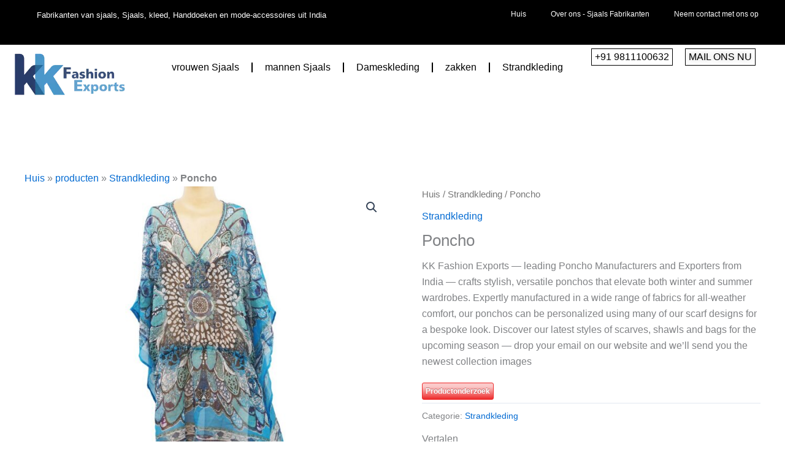

--- FILE ---
content_type: text/css
request_url: https://www.kkfashionexports.com/wp-content/cache/autoptimize/css/autoptimize_single_fc1c8d0e4bd3ce81560339f5ba7fb6f3.css
body_size: 1494
content:
.elementor-5327 .elementor-element.elementor-element-bd93406:not(.elementor-motion-effects-element-type-background),.elementor-5327 .elementor-element.elementor-element-bd93406>.elementor-motion-effects-container>.elementor-motion-effects-layer{background-color:#000}.elementor-5327 .elementor-element.elementor-element-bd93406{transition:background .3s,border .3s,border-radius .3s,box-shadow .3s}.elementor-5327 .elementor-element.elementor-element-bd93406>.elementor-background-overlay{transition:background .3s,border-radius .3s,opacity .3s}.elementor-5327 .elementor-element.elementor-element-60dfaab>.elementor-element-populated{margin:0;--e-column-margin-right:0px;--e-column-margin-left:0px;padding:0}.elementor-5327 .elementor-element.elementor-element-4b37792{margin:12px 0 calc(var(--kit-widget-spacing, 0px) + 0px) 60px;padding:0;text-align:start;font-family:"Roboto",Sans-serif;font-size:13px;font-weight:400;color:#fff}.elementor-5327 .elementor-element.elementor-element-3ac362b{font-family:"Roboto",Sans-serif;font-weight:400;color:#fff}.elementor-5327 .elementor-element.elementor-element-5fbcb2e>.elementor-element-populated{margin:0;--e-column-margin-right:0px;--e-column-margin-left:0px;padding:0}.elementor-5327 .elementor-element.elementor-element-d010bb8{margin:0 0 calc(var(--kit-widget-spacing, 0px) + 0px) 0px;padding:0}.elementor-5327 .elementor-element.elementor-element-d010bb8 .elementor-menu-toggle{margin:0 auto}.elementor-5327 .elementor-element.elementor-element-d010bb8 .elementor-nav-menu .elementor-item{font-family:"Roboto",Sans-serif;font-size:12px;font-weight:400}.elementor-5327 .elementor-element.elementor-element-d010bb8 .elementor-nav-menu--main .elementor-item{color:#fff;fill:#fff}.elementor-5327 .elementor-element.elementor-element-d010bb8 .elementor-nav-menu--main .elementor-item:hover,.elementor-5327 .elementor-element.elementor-element-d010bb8 .elementor-nav-menu--main .elementor-item.elementor-item-active,.elementor-5327 .elementor-element.elementor-element-d010bb8 .elementor-nav-menu--main .elementor-item.highlighted,.elementor-5327 .elementor-element.elementor-element-d010bb8 .elementor-nav-menu--main .elementor-item:focus{color:#4c96ca;fill:#4c96ca}.elementor-5327 .elementor-element.elementor-element-d010bb8 .elementor-nav-menu--main:not(.e--pointer-framed) .elementor-item:before,.elementor-5327 .elementor-element.elementor-element-d010bb8 .elementor-nav-menu--main:not(.e--pointer-framed) .elementor-item:after{background-color:#4c96ca}.elementor-5327 .elementor-element.elementor-element-d010bb8 .e--pointer-framed .elementor-item:before,.elementor-5327 .elementor-element.elementor-element-d010bb8 .e--pointer-framed .elementor-item:after{border-color:#4c96ca}.elementor-5327 .elementor-element.elementor-element-9277a31:not(.elementor-motion-effects-element-type-background),.elementor-5327 .elementor-element.elementor-element-9277a31>.elementor-motion-effects-container>.elementor-motion-effects-layer{background-color:#fff}.elementor-5327 .elementor-element.elementor-element-9277a31{transition:background .3s,border .3s,border-radius .3s,box-shadow .3s;padding:0 0 15px}.elementor-5327 .elementor-element.elementor-element-9277a31>.elementor-background-overlay{transition:background .3s,border-radius .3s,opacity .3s}.elementor-5327 .elementor-element.elementor-element-7aa1712:not(.elementor-motion-effects-element-type-background)>.elementor-widget-wrap,.elementor-5327 .elementor-element.elementor-element-7aa1712>.elementor-widget-wrap>.elementor-motion-effects-container>.elementor-motion-effects-layer{background-color:#fff}.elementor-5327 .elementor-element.elementor-element-7aa1712>.elementor-element-populated{transition:background .3s,border .3s,border-radius .3s,box-shadow .3s;margin:0 0 0 10px;--e-column-margin-right:0px;--e-column-margin-left:10px;padding:0}.elementor-5327 .elementor-element.elementor-element-7aa1712>.elementor-element-populated>.elementor-background-overlay{transition:background .3s,border-radius .3s,opacity .3s}.elementor-5327 .elementor-element.elementor-element-5ac2f16{margin:4px 4px calc(var(--kit-widget-spacing, 0px) + 4px) 4px;padding:0}.elementor-5327 .elementor-element.elementor-element-5ac2f16 img{max-width:180px;border-style:none}.elementor-5327 .elementor-element.elementor-element-9102db3{margin:14px 0 calc(var(--kit-widget-spacing, 0px) + 0px) 0px;padding:0;--e-nav-menu-divider-content:"";--e-nav-menu-divider-style:solid;--e-nav-menu-divider-color:#000}.elementor-5327 .elementor-element.elementor-element-9102db3 .elementor-menu-toggle{margin-left:auto}.elementor-5327 .elementor-element.elementor-element-9102db3 .elementor-nav-menu .elementor-item{font-family:"Roboto",Sans-serif;font-weight:400}.elementor-5327 .elementor-element.elementor-element-9102db3 .elementor-nav-menu--main .elementor-item{color:#000;fill:#000}.elementor-5327 .elementor-element.elementor-element-9102db3 .elementor-nav-menu--main .elementor-item:hover,.elementor-5327 .elementor-element.elementor-element-9102db3 .elementor-nav-menu--main .elementor-item.elementor-item-active,.elementor-5327 .elementor-element.elementor-element-9102db3 .elementor-nav-menu--main .elementor-item.highlighted,.elementor-5327 .elementor-element.elementor-element-9102db3 .elementor-nav-menu--main .elementor-item:focus{color:#4c96ca;fill:#4c96ca}.elementor-5327 .elementor-element.elementor-element-9102db3 .elementor-nav-menu--main:not(.e--pointer-framed) .elementor-item:before,.elementor-5327 .elementor-element.elementor-element-9102db3 .elementor-nav-menu--main:not(.e--pointer-framed) .elementor-item:after{background-color:#4c96ca}.elementor-5327 .elementor-element.elementor-element-9102db3 .e--pointer-framed .elementor-item:before,.elementor-5327 .elementor-element.elementor-element-9102db3 .e--pointer-framed .elementor-item:after{border-color:#4c96ca}.elementor-5327 .elementor-element.elementor-element-9102db3 .elementor-nav-menu--dropdown a:hover,.elementor-5327 .elementor-element.elementor-element-9102db3 .elementor-nav-menu--dropdown a:focus,.elementor-5327 .elementor-element.elementor-element-9102db3 .elementor-nav-menu--dropdown a.elementor-item-active,.elementor-5327 .elementor-element.elementor-element-9102db3 .elementor-nav-menu--dropdown a.highlighted{background-color:#4c96ca}.elementor-5327 .elementor-element.elementor-element-9102db3 .elementor-nav-menu--dropdown .elementor-item,.elementor-5327 .elementor-element.elementor-element-9102db3 .elementor-nav-menu--dropdown .elementor-sub-item{font-family:"Roboto",Sans-serif;font-weight:400}.elementor-5327 .elementor-element.elementor-element-d06da22>.elementor-element-populated{margin:6px 0 0;--e-column-margin-right:0px;--e-column-margin-left:0px}.elementor-5327 .elementor-element.elementor-element-3db83ef{margin-top:0;margin-bottom:0;padding:0 0 0 10px}.elementor-5327 .elementor-element.elementor-element-f0a2e83>.elementor-element-populated{margin:0 0 0 -23px;--e-column-margin-right:0px;--e-column-margin-left:-23px}.elementor-5327 .elementor-element.elementor-element-3704fba .elementor-button{background-color:#61CE7000;font-family:"Roboto",Sans-serif;font-weight:400;fill:#000;color:#000;border-style:solid;border-width:1px;border-color:#000;border-radius:0;padding:5px}.elementor-5327 .elementor-element.elementor-element-3704fba .elementor-button:hover,.elementor-5327 .elementor-element.elementor-element-3704fba .elementor-button:focus{background-color:#4c96ca}.elementor-5327 .elementor-element.elementor-element-3704fba{margin:0 0 calc(var(--kit-widget-spacing, 0px) + 0px) 0px}.elementor-5327 .elementor-element.elementor-element-a2a7122>.elementor-element-populated{margin:0 0 0 -23px;--e-column-margin-right:0px;--e-column-margin-left:-23px}.elementor-5327 .elementor-element.elementor-element-1efb0b5 .elementor-button{background-color:#61CE7000;font-family:"Roboto",Sans-serif;font-weight:400;text-shadow:0px 0px 10px rgba(0,0,0,.3);fill:#000;color:#000;border-style:solid;border-width:1px;border-color:#000;border-radius:0;padding:5px}.elementor-5327 .elementor-element.elementor-element-1efb0b5 .elementor-button:hover,.elementor-5327 .elementor-element.elementor-element-1efb0b5 .elementor-button:focus{background-color:#4c96ca}.elementor-5327 .elementor-element.elementor-element-1efb0b5{width:var(--container-widget-width,96.965%);max-width:96.965%;--container-widget-width:96.965%;--container-widget-flex-grow:0}@media(min-width:768px){.elementor-5327 .elementor-element.elementor-element-60dfaab{width:63.536%}.elementor-5327 .elementor-element.elementor-element-5fbcb2e{width:36.373%}.elementor-5327 .elementor-element.elementor-element-7aa1712{width:17%}.elementor-5327 .elementor-element.elementor-element-53ff5ee{width:56.243%}.elementor-5327 .elementor-element.elementor-element-d06da22{width:26.421%}.elementor-5327 .elementor-element.elementor-element-f0a2e83{width:55.753%}.elementor-5327 .elementor-element.elementor-element-a2a7122{width:44.247%}}@media(max-width:1024px) and (min-width:768px){.elementor-5327 .elementor-element.elementor-element-f0a2e83{width:50%}.elementor-5327 .elementor-element.elementor-element-a2a7122{width:50%}}@media(max-width:1024px){.elementor-5327 .elementor-element.elementor-element-5ac2f16{width:100%;max-width:100%;align-self:center}.elementor-5327 .elementor-element.elementor-element-1efb0b5{width:var(--container-widget-width,96.45px);max-width:96.45px;--container-widget-width:96.45px;--container-widget-flex-grow:0}}@media(max-width:767px){.elementor-5327 .elementor-element.elementor-element-4b37792{margin:0 0 calc(var(--kit-widget-spacing, 0px) + 0px) 0px;padding:5px 0 0 10px}.elementor-5327 .elementor-element.elementor-element-3ac362b{margin:-30px 0 calc(var(--kit-widget-spacing, 0px) + 0px) 0px;padding:0 0 0 11px;font-size:14px}.elementor-5327 .elementor-element.elementor-element-d010bb8{margin:0 0 calc(var(--kit-widget-spacing, 0px) + 0px) 0px;padding:0}.elementor-5327 .elementor-element.elementor-element-7aa1712>.elementor-element-populated{margin:0 0 0 7px;--e-column-margin-right:0px;--e-column-margin-left:7px;padding:0}.elementor-5327 .elementor-element.elementor-element-5ac2f16{width:initial;max-width:initial;margin:0 0 calc(var(--kit-widget-spacing, 0px) + 0px) 0px;padding:0;text-align:start}.elementor-5327 .elementor-element.elementor-element-5ac2f16 img{width:160px}.elementor-5327 .elementor-element.elementor-element-53ff5ee>.elementor-element-populated{margin:-42px 0 0 250px;--e-column-margin-right:0px;--e-column-margin-left:250px;padding:0}.elementor-5327 .elementor-element.elementor-element-9102db3{margin:0 0 calc(var(--kit-widget-spacing, 0px) + 0px) 0px;padding:0 16px 0 0}.elementor-5327 .elementor-element.elementor-element-d06da22>.elementor-element-populated{margin:0;--e-column-margin-right:0px;--e-column-margin-left:0px;padding:0}.elementor-5327 .elementor-element.elementor-element-f0a2e83>.elementor-element-populated{margin:-20px 0 0;--e-column-margin-right:0px;--e-column-margin-left:0px;padding:0}.elementor-5327 .elementor-element.elementor-element-3704fba{margin:0 0 calc(var(--kit-widget-spacing, 0px) + 0px) 0px;padding:0}.elementor-5327 .elementor-element.elementor-element-a2a7122>.elementor-element-populated{margin:-49px 0 0;--e-column-margin-right:0px;--e-column-margin-left:0px;padding:0}.elementor-5327 .elementor-element.elementor-element-1efb0b5{margin:0 0 calc(var(--kit-widget-spacing, 0px) + 0px) 0px;padding:12px 0 0;--container-widget-width:113px;--container-widget-flex-grow:0;width:var(--container-widget-width,113px);max-width:113px}}

--- FILE ---
content_type: text/css
request_url: https://www.kkfashionexports.com/wp-content/cache/autoptimize/css/autoptimize_single_ab9d6fa8bfbe529d0175300186780fc7.css
body_size: 796
content:
.elementor-5272 .elementor-element.elementor-element-3c440eb:not(.elementor-motion-effects-element-type-background),.elementor-5272 .elementor-element.elementor-element-3c440eb>.elementor-motion-effects-container>.elementor-motion-effects-layer{background-color:#fff}.elementor-5272 .elementor-element.elementor-element-3c440eb{transition:background .3s,border .3s,border-radius .3s,box-shadow .3s;padding:25px 0 15px}.elementor-5272 .elementor-element.elementor-element-3c440eb>.elementor-background-overlay{transition:background .3s,border-radius .3s,opacity .3s}.elementor-5272 .elementor-element.elementor-element-c88f0be>.elementor-element-populated{margin:0 0 0 42px;--e-column-margin-right:0px;--e-column-margin-left:42px;padding:0 20px 0 0}.elementor-5272 .elementor-element.elementor-element-bd8bbe5 img{width:44%}.elementor-5272 .elementor-element.elementor-element-fdc9ad6{margin:-5px -30px calc(var(--kit-widget-spacing, 0px) + 0px) 23px;padding:0 40px 0 0;font-family:"Roboto",Sans-serif;font-size:15px;font-weight:400;color:#000}.elementor-5272 .elementor-element.elementor-element-df01239>.elementor-element-populated{margin:0;--e-column-margin-right:0px;--e-column-margin-left:0px;padding:20px 30px 0}.elementor-5272 .elementor-element.elementor-element-0dc67e0{margin:0 0 calc(var(--kit-widget-spacing, 0px) + 0px) 0px;padding:0}.elementor-5272 .elementor-element.elementor-element-0dc67e0 iframe{height:366px}.elementor-5272 .elementor-element.elementor-element-f890893>.elementor-element-populated{margin:35px 0 0;--e-column-margin-right:0px;--e-column-margin-left:0px;padding:0 20px 0 50px}.elementor-5272 .elementor-element.elementor-element-4255d4c{margin:0 0 calc(var(--kit-widget-spacing, 0px) + 0px) 0px;text-align:start}.elementor-5272 .elementor-element.elementor-element-4255d4c .elementor-heading-title{font-family:"Roboto",Sans-serif;font-size:18px;font-weight:600;color:#000}.elementor-5272 .elementor-element.elementor-element-9d26608{padding:0 65px 0 0;color:#000}.elementor-5272 .elementor-element.elementor-element-6c53c0e:not(.elementor-motion-effects-element-type-background),.elementor-5272 .elementor-element.elementor-element-6c53c0e>.elementor-motion-effects-container>.elementor-motion-effects-layer{background-color:#fff}.elementor-5272 .elementor-element.elementor-element-6c53c0e{border-style:solid;border-width:1px 0 0;border-color:#000;transition:background .3s,border .3s,border-radius .3s,box-shadow .3s;margin-top:0;margin-bottom:0;padding:0}.elementor-5272 .elementor-element.elementor-element-6c53c0e,.elementor-5272 .elementor-element.elementor-element-6c53c0e>.elementor-background-overlay{border-radius:0}.elementor-5272 .elementor-element.elementor-element-6c53c0e>.elementor-background-overlay{transition:background .3s,border-radius .3s,opacity .3s}.elementor-5272 .elementor-element.elementor-element-b069dc6>.elementor-element-populated{margin:0;--e-column-margin-right:0px;--e-column-margin-left:0px;padding:0}.elementor-5272 .elementor-element.elementor-element-fdcb484{margin:0 0 calc(var(--kit-widget-spacing, 0px) + 0px) -31px;padding:17px 0 0;text-align:center;font-family:"Roboto",Sans-serif;font-weight:400;color:#000}.elementor-5272 .elementor-element.elementor-element-2d3e8ec>.elementor-element-populated{margin:0;--e-column-margin-right:0px;--e-column-margin-left:0px;padding:0}.elementor-5272 .elementor-element.elementor-element-558d450{margin:0 0 calc(var(--kit-widget-spacing, 0px) + 0px) -31px;padding:17px 0 0;text-align:center;font-family:"Roboto",Sans-serif;font-weight:400;color:#000}@media(max-width:767px){.elementor-5272 .elementor-element.elementor-element-c88f0be>.elementor-element-populated{margin:0;--e-column-margin-right:0px;--e-column-margin-left:0px;padding:0 10px}.elementor-5272 .elementor-element.elementor-element-bd8bbe5{margin:0 0 calc(var(--kit-widget-spacing, 0px) + 0px) 0px;padding:0;text-align:start}.elementor-5272 .elementor-element.elementor-element-fdc9ad6{margin:-10px 0 calc(var(--kit-widget-spacing, 0px) + 0px) 0px;padding:0}.elementor-5272 .elementor-element.elementor-element-df01239>.elementor-element-populated{margin:0;--e-column-margin-right:0px;--e-column-margin-left:0px;padding:15px 10px 0}.elementor-5272 .elementor-element.elementor-element-f890893>.elementor-element-populated{margin:0;--e-column-margin-right:0px;--e-column-margin-left:0px;padding:40px 10px 0}.elementor-5272 .elementor-element.elementor-element-6c53c0e{margin-top:0;margin-bottom:0;padding:0}.elementor-5272 .elementor-element.elementor-element-fdcb484{margin:0 0 calc(var(--kit-widget-spacing, 0px) + 0px) 0px;padding:15px 0 0;font-size:12px}.elementor-5272 .elementor-element.elementor-element-558d450{margin:-18px 0 calc(var(--kit-widget-spacing, 0px) + 0px) 0px;padding:0;font-size:12px}}.elementor-5272 .elementor-element.elementor-element-f4170e7 .transposh_flags{display:flex;flex-wrap:wrap;flex-direction:row;gap:10px;justify-content:center}.elementor-5272 .elementor-element.elementor-element-f4170e7 .transposh_flags a{display:inline-block !important;margin:0 !important;padding:0 !important;width:auto !important}

--- FILE ---
content_type: text/css
request_url: https://www.kkfashionexports.com/wp-content/cache/autoptimize/css/autoptimize_single_0738cd84de8072cc76ef6bf30358087c.css
body_size: 847
content:
.elementor-6244 .elementor-element.elementor-element-46ca038{transition:background .3s,border .3s,border-radius .3s,box-shadow .3s}.elementor-6244 .elementor-element.elementor-element-46ca038>.elementor-background-overlay{transition:background .3s,border-radius .3s,opacity .3s}.elementor-6244 .elementor-element.elementor-element-e437ae1 .elementor-heading-title{font-family:"Roboto",Sans-serif;font-size:20px;font-weight:500;color:#000}.elementor-6244 .elementor-element.elementor-element-5090871 .elementor-button{background-color:#000;border-radius:0}.elementor-6244 .elementor-element.elementor-element-5090871{margin:0 0 calc(var(--kit-widget-spacing, 0px) + 0px) 0px;padding:0}.elementor-6244 .elementor-element.elementor-element-1bcfaac img{width:100%}.elementor-6244 .elementor-element.elementor-element-c329422{margin:28px 0 calc(var(--kit-widget-spacing, 0px) + 0px) 0px;padding:0;--e-form-steps-indicators-spacing:20px;--e-form-steps-indicator-padding:30px;--e-form-steps-indicator-inactive-secondary-color:#fff;--e-form-steps-indicator-active-secondary-color:#fff;--e-form-steps-indicator-completed-secondary-color:#fff;--e-form-steps-divider-width:1px;--e-form-steps-divider-gap:10px}.elementor-6244 .elementor-element.elementor-element-c329422 .elementor-field-group{padding-right:calc( 10px/2 );padding-left:calc( 10px/2 );margin-bottom:10px}.elementor-6244 .elementor-element.elementor-element-c329422 .elementor-form-fields-wrapper{margin-left:calc( -10px/2 );margin-right:calc( -10px/2 );margin-bottom:-10px}.elementor-6244 .elementor-element.elementor-element-c329422 .elementor-field-group.recaptcha_v3-bottomleft,.elementor-6244 .elementor-element.elementor-element-c329422 .elementor-field-group.recaptcha_v3-bottomright{margin-bottom:0}body.rtl .elementor-6244 .elementor-element.elementor-element-c329422 .elementor-labels-inline .elementor-field-group>label{padding-left:0}body:not(.rtl) .elementor-6244 .elementor-element.elementor-element-c329422 .elementor-labels-inline .elementor-field-group>label{padding-right:0}body .elementor-6244 .elementor-element.elementor-element-c329422 .elementor-labels-above .elementor-field-group>label{padding-bottom:0}.elementor-6244 .elementor-element.elementor-element-c329422 .elementor-field-group>label{font-family:"Roboto",Sans-serif;font-weight:400}.elementor-6244 .elementor-element.elementor-element-c329422 .elementor-field-type-html{padding-bottom:0}.elementor-6244 .elementor-element.elementor-element-c329422 .elementor-field-group .elementor-field,.elementor-6244 .elementor-element.elementor-element-c329422 .elementor-field-subgroup label{font-family:"Roboto",Sans-serif;font-size:17px;font-weight:400}.elementor-6244 .elementor-element.elementor-element-c329422 .elementor-field-group .elementor-field:not(.elementor-select-wrapper){background-color:#fff}.elementor-6244 .elementor-element.elementor-element-c329422 .elementor-field-group .elementor-select-wrapper select{background-color:#fff}.elementor-6244 .elementor-element.elementor-element-c329422 .e-form__buttons__wrapper__button-next{background-color:#000;color:#fff}.elementor-6244 .elementor-element.elementor-element-c329422 .elementor-button[type=submit]{background-color:#000;color:#fff}.elementor-6244 .elementor-element.elementor-element-c329422 .elementor-button[type=submit] svg *{fill:#fff}.elementor-6244 .elementor-element.elementor-element-c329422 .e-form__buttons__wrapper__button-previous{color:#fff}.elementor-6244 .elementor-element.elementor-element-c329422 .e-form__buttons__wrapper__button-next:hover{color:#fff}.elementor-6244 .elementor-element.elementor-element-c329422 .elementor-button[type=submit]:hover{color:#fff}.elementor-6244 .elementor-element.elementor-element-c329422 .elementor-button[type=submit]:hover svg *{fill:#fff}.elementor-6244 .elementor-element.elementor-element-c329422 .e-form__buttons__wrapper__button-previous:hover{color:#fff}.elementor-6244 .elementor-element.elementor-element-98b0c3c img{width:100%}#elementor-popup-modal-6244{background-color:rgba(0,0,0,.8);justify-content:center;align-items:center;pointer-events:all}#elementor-popup-modal-6244 .dialog-message{width:640px;height:auto}#elementor-popup-modal-6244 .dialog-close-button{display:flex}#elementor-popup-modal-6244 .dialog-widget-content{box-shadow:2px 8px 23px 3px rgba(0,0,0,.2)}@media(max-width:767px){.elementor-6244 .elementor-element.elementor-element-1bcfaac{text-align:start}.elementor-6244 .elementor-element.elementor-element-1bcfaac img{width:100%}.elementor-6244 .elementor-element.elementor-element-c329422{margin:-10px 0 calc(var(--kit-widget-spacing, 0px) + 0px) 0px}.elementor-6244 .elementor-element.elementor-element-98b0c3c{text-align:start}.elementor-6244 .elementor-element.elementor-element-98b0c3c img{width:100%}}

--- FILE ---
content_type: application/javascript
request_url: https://www.kkfashionexports.com/wp-content/cache/autoptimize/js/autoptimize_single_1085669e7be07ee32f6c1f7162c12317.js
body_size: 910
content:
(function($){$(document).ready(function(){$(document).on('click','.wc_email_inquiry_form_button',function(){var button=$(this);if(button.hasClass('wc_email_inquiry_sending')){return false;}
button.addClass('wc_email_inquiry_sending');var inquiry_form_container=button.parents('.wc_email_inquiry_default_form_container');var inquiry_form_content=inquiry_form_container.find('.wc_email_inquiry_content');var inquiry_form_success_message=inquiry_form_container.find('.wc_email_inquiry_success_message');var inquiry_form_error_message=inquiry_form_container.find('.wc_email_inquiry_error_message');var inquiry_submit_loading=inquiry_form_container.find('.wc_email_inquiry_loading');var product_id=button.data('product_id');var name_required=button.data('name_required');var show_phone=button.data('show_phone');var phone_required=button.data('phone_required');var message_required=button.data('message_required');var show_acceptance=button.data('show_acceptance');var your_name_obj=inquiry_form_content.find('#your_name');var your_email_obj=inquiry_form_content.find('#your_email');var your_phone_obj=inquiry_form_content.find('#your_phone');var your_message_obj=inquiry_form_content.find('#your_message');var send_copy_obj=inquiry_form_content.find('#send_copy');var agree_terms_obj=inquiry_form_content.find('.agree_terms');var your_name=your_name_obj.val();var your_email=your_email_obj.val();var your_phone='';var your_message=your_message_obj.val();var send_copy=0;var is_agree_terms=1;if(send_copy_obj.is(':checked')){send_copy=1;}
if(1==show_acceptance){var is_agree_terms=0;if(agree_terms_obj.is(':checked')){is_agree_terms=1;}}
var wc_email_inquiry_error='';var wc_email_inquiry_have_error=false;var filter=/^([a-zA-Z0-9_\.\-\+])+\@(([a-zA-Z0-9\-])+\.)+([a-zA-Z0-9]{2,4})+$/;if(1==name_required){if(your_name.replace(/^\s+|\s+$/g,'')==''){wc_email_inquiry_error+=your_name_obj.attr('title')+' '+wc_ei_default_vars.required_error+"\n";wc_email_inquiry_have_error=true;}}
if(your_email.replace(/^\s+|\s+$/g,'')==''){wc_email_inquiry_error+=your_email_obj.attr('title')+' '+wc_ei_default_vars.required_error+"\n";wc_email_inquiry_have_error=true;}else if(!filter.test(your_email)){wc_email_inquiry_error+=wc_ei_default_vars.email_valid_error+"\n";wc_email_inquiry_have_error=true;}
if(1==show_phone){your_phone=your_phone_obj.val();if(1==phone_required){if(your_phone.replace(/^\s+|\s+$/g,'')==''){wc_email_inquiry_error+=your_phone_obj.attr('title')+' '+wc_ei_default_vars.required_error+"\n";wc_email_inquiry_have_error=true;}}}
if(1==message_required){if(your_message.replace(/^\s+|\s+$/g,'')==''){wc_email_inquiry_error+=your_message_obj.attr('title')+' '+wc_ei_default_vars.required_error+"\n";wc_email_inquiry_have_error=true;}}
if(0===is_agree_terms){wc_email_inquiry_error+=wc_ei_default_vars.agree_terms_error+"\n";wc_email_inquiry_have_error=true;}
if(wc_email_inquiry_have_error){button.removeClass('wc_email_inquiry_sending');alert(wc_email_inquiry_error);return false;}
inquiry_submit_loading.show();var submit_data={action:'wc_email_inquiry_submit_form',product_id:product_id,your_name:your_name,your_email:your_email,your_phone:your_phone,your_message:your_message,send_copy:send_copy,security:wc_ei_default_vars.security_nonce};$.ajax({type:'POST',url:wc_ei_default_vars.ajax_url,data:submit_data,success:function(response){if('success'==response.status){button.removeClass('wc_email_inquiry_sending');inquiry_submit_loading.hide();inquiry_form_content.hide();inquiry_form_success_message.html(response.message).show();}else{button.removeClass('wc_email_inquiry_sending');inquiry_submit_loading.hide();inquiry_form_content.hide();inquiry_form_error_message.html(response.message).show();}},error:function(e){button.removeClass('wc_email_inquiry_sending');inquiry_submit_loading.hide();inquiry_form_content.hide();inquiry_form_error_message.html(e).show();}});});});})(jQuery);

--- FILE ---
content_type: application/javascript
request_url: https://www.kkfashionexports.com/wp-content/cache/autoptimize/js/autoptimize_single_01a84b73a22a2143bd54a5f6fa421f0f.js
body_size: 787
content:
(function($){$(document).ready(function(){setTimeout(function(){$('.wc_email_inquiry_modal').appendTo('body');},1000);$(window).on('wc-ei-modal-scrolltop',function(e){if(/Android|webOS|iPhone|iPad|iPod|BlackBerry|IEMobile|Opera Mini/i.test(navigator.userAgent)){$('.wc_email_inquiry_modal,body,html').animate({scrollTop:0},'slow');}});$('#wc_email_inquiry_modal').on('hide.bs.modal',function(event){var modal=$(this);modal.removeClass('loading');});$('#wc_email_inquiry_modal').on('show.bs.modal',function(event){var button=$(event.relatedTarget);var product_id=button.data('product_id');var form_type=button.data('form_type');var modal=$(this);if('party'==form_type){var iframe_obj=modal.find('#wc_email_inquiry_party_form');var iframe_src=button.data('iframe_src');modal.addClass('loading');modal.find('.modal-content').hide();iframe_obj.on('load',function(){modal.find('.modal-content').show();modal.removeClass('loading');$(document).trigger('calculate_modal_iframe_height');});iframe_obj.attr('src',iframe_src);}else{var inquiry_form_content=modal.find('.wc_email_inquiry_content');var inquiry_form_notification_message=modal.find('.wc_email_inquiry_notification_message');var product_name=button.data('product_name');inquiry_form_content.show();inquiry_form_notification_message.hide();inquiry_form_content.find('input[type="text"]').each(function(){$(this).val('');});inquiry_form_content.find('.your_message').val('');inquiry_form_content.find('#send_copy').prop('checked',false);inquiry_form_content.find('.agree_terms').prop('checked',false);modal.find('.wc_email_inquiry_form_button').data('product_id',product_id);modal.find('.wc_email_inquiry_subject').html(product_name);}
$(window).trigger('wc-ei-modal-scrolltop');});$(document).on('calculate_modal_iframe_height',function(){if(ei_getWidth()<=768){document.getElementById('wc_email_inquiry_party_form').height=$(window).height()-$('#wc_email_inquiry_party_form').outerHeight()-50-40;}else{var iframe_height=document.getElementById('wc_email_inquiry_party_form').contentWindow.document.body.scrollHeight;document.getElementById('wc_email_inquiry_party_form').height=iframe_height;}});function ei_getWidth(){xWidth=null;if(window.screen!=null)
xWidth=window.screen.availWidth;if(window.innerWidth!=null)
xWidth=window.innerWidth;if(document.body!=null)
xWidth=document.body.clientWidth;return xWidth;}});})(jQuery);

--- FILE ---
content_type: application/javascript
request_url: https://www.kkfashionexports.com/wp-content/plugins/woocommerce-email-inquiry-cart-options/admin/assets/js/bootstrap/modal.min.js
body_size: 2916
content:
function _objectSpread(a){for(var e=1;e<arguments.length;e++){var g=null!=arguments[e]?arguments[e]:{},h=Object.keys(g);"function"===typeof Object.getOwnPropertySymbols&&(h=h.concat(Object.getOwnPropertySymbols(g).filter(function(a){return Object.getOwnPropertyDescriptor(g,a).enumerable})));h.forEach(function(e){_defineProperty(a,e,g[e])})}return a}function _defineProperty(a,e,g){e in a?Object.defineProperty(a,e,{value:g,enumerable:!0,configurable:!0,writable:!0}):a[e]=g;return a}
function _defineProperties(a,e){for(var g=0;g<e.length;g++){var h=e[g];h.enumerable=h.enumerable||!1;h.configurable=!0;"value"in h&&(h.writable=!0);Object.defineProperty(a,h.key,h)}}function _createClass(a,e,g){e&&_defineProperties(a.prototype,e);g&&_defineProperties(a,g);return a}
var Modal=function(a){var e=a.fn.modal,g={backdrop:!0,keyboard:!0,focus:!0,show:!0},h={backdrop:"(boolean|string)",keyboard:"boolean",focus:"boolean",show:"boolean"},k=function(){function e(b,c){this._config=this._getConfig(c);this._element=b;this._dialog=a(b).find(".modal-dialog")[0];this._backdrop=null;this._ignoreBackdropClick=this._isBodyOverflowing=this._isShown=!1;this._scrollbarWidth=0}var f=e.prototype;f.toggle=function(a){return this._isShown?this.hide():this.show(a)};f.show=function(b){var c=
this;if(!this._isTransitioning&&!this._isShown){a(this._element).hasClass("fade")&&(this._isTransitioning=!0);var d=a.Event("show.bs.modal",{relatedTarget:b});a(this._element).trigger(d);this._isShown||d.isDefaultPrevented()||(this._isShown=!0,this._checkScrollbar(),this._setScrollbar(),this._adjustDialog(),a(document.body).addClass("modal-open"),this._setEscapeEvent(),this._setResizeEvent(),a(this._element).on("click.dismiss.bs.modal",'[data-dismiss="modal"]',function(a){return c.hide(a)}),a(this._dialog).on("mousedown.dismiss.bs.modal",
function(){a(c._element).one("mouseup.dismiss.bs.modal",function(b){a(b.target).is(c._element)&&(c._ignoreBackdropClick=!0)})}),this._showBackdrop(function(){return c._showElement(b)}))}};f.hide=function(b){var c=this;b&&b.preventDefault();if(!this._isTransitioning&&this._isShown&&(b=a.Event("hide.bs.modal"),a(this._element).trigger(b),this._isShown&&!b.isDefaultPrevented())){this._isShown=!1;if(b=a(this._element).hasClass("fade"))this._isTransitioning=!0;this._setEscapeEvent();this._setResizeEvent();
a(document).off("focusin.bs.modal");a(this._element).removeClass("show");a(this._element).off("click.dismiss.bs.modal");a(this._dialog).off("mousedown.dismiss.bs.modal");b?(b=Util.getTransitionDurationFromElement(this._element),a(this._element).one(Util.TRANSITION_END,function(a){return c._hideModal(a)}).emulateTransitionEnd(b)):this._hideModal()}};f.dispose=function(){a.removeData(this._element,"bs.modal");a(window,document,this._element,this._backdrop).off(".bs.modal");this._scrollbarWidth=this._ignoreBackdropClick=
this._isBodyOverflowing=this._isShown=this._backdrop=this._dialog=this._element=this._config=null};f.handleUpdate=function(){this._adjustDialog()};f._getConfig=function(a){a=_objectSpread({},g,a);Util.typeCheckConfig("modal",a,h);return a};f._showElement=function(b){var c=this,d=a(this._element).hasClass("fade");this._element.parentNode&&this._element.parentNode.nodeType===Node.ELEMENT_NODE||document.body.appendChild(this._element);this._element.style.display="block";this._element.removeAttribute("aria-hidden");
this._element.scrollTop=0;d&&Util.reflow(this._element);a(this._element).addClass("show");this._config.focus&&this._enforceFocus();var e=a.Event("shown.bs.modal",{relatedTarget:b});b=function(){c._config.focus&&c._element.focus();c._isTransitioning=!1;a(c._element).trigger(e)};d?(d=Util.getTransitionDurationFromElement(this._element),a(this._dialog).one(Util.TRANSITION_END,b).emulateTransitionEnd(d)):b()};f._enforceFocus=function(){var b=this;a(document).off("focusin.bs.modal").on("focusin.bs.modal",
function(c){document!==c.target&&b._element!==c.target&&0===a(b._element).has(c.target).length&&b._element.focus()})};f._setEscapeEvent=function(){var b=this;if(this._isShown&&this._config.keyboard)a(this._element).on("keydown.dismiss.bs.modal",function(a){27===a.which&&(a.preventDefault(),b.hide())});else this._isShown||a(this._element).off("keydown.dismiss.bs.modal")};f._setResizeEvent=function(){var b=this;if(this._isShown)a(window).on("resize.bs.modal",function(a){return b.handleUpdate(a)});else a(window).off("resize.bs.modal")};
f._hideModal=function(){var b=this;this._element.style.display="none";this._element.setAttribute("aria-hidden",!0);this._isTransitioning=!1;this._showBackdrop(function(){a(document.body).removeClass("modal-open");b._resetAdjustments();b._resetScrollbar();a(b._element).trigger("hidden.bs.modal")})};f._removeBackdrop=function(){this._backdrop&&(a(this._backdrop).remove(),this._backdrop=null)};f._showBackdrop=function(b){var c=this,d=a(this._element).hasClass("fade")?"fade":"";if(this._isShown&&this._config.backdrop)this._backdrop=
document.createElement("div"),this._backdrop.className="modal-backdrop",d&&a(this._backdrop).addClass(d),a(this._backdrop).appendTo(document.body),a(this._element).on("click.dismiss.bs.modal",function(a){c._ignoreBackdropClick?c._ignoreBackdropClick=!1:a.target===a.currentTarget&&("static"===c._config.backdrop?c._element.focus():c.hide())}),d&&Util.reflow(this._backdrop),a(this._backdrop).addClass("show"),b&&(d?(d=Util.getTransitionDurationFromElement(this._backdrop),a(this._backdrop).one(Util.TRANSITION_END,
b).emulateTransitionEnd(d)):b());else if(!this._isShown&&this._backdrop)if(a(this._backdrop).removeClass("show"),d=function(){c._removeBackdrop();b&&b()},a(this._element).hasClass("fade")){var e=Util.getTransitionDurationFromElement(this._backdrop);a(this._backdrop).one(Util.TRANSITION_END,d).emulateTransitionEnd(e)}else d();else b&&b()};f._adjustDialog=function(){var a=this._element.scrollHeight>document.documentElement.clientHeight;!this._isBodyOverflowing&&a&&(this._element.style.paddingLeft=this._scrollbarWidth+
"px");this._isBodyOverflowing&&!a&&(this._element.style.paddingRight=this._scrollbarWidth+"px")};f._resetAdjustments=function(){this._element.style.paddingLeft="";this._element.style.paddingRight=""};f._checkScrollbar=function(){var a=document.body.getBoundingClientRect();this._isBodyOverflowing=a.left+a.right<window.innerWidth;this._scrollbarWidth=this._getScrollbarWidth()};f._setScrollbar=function(){var b=this;if(this._isBodyOverflowing){a(".fixed-top, .fixed-bottom, .is-fixed, .sticky-top").each(function(c,
d){var e=a(d)[0].style.paddingRight,f=a(d).css("padding-right");a(d).data("padding-right",e).css("padding-right",parseFloat(f)+b._scrollbarWidth+"px")});a(".sticky-top").each(function(c,d){var e=a(d)[0].style.marginRight,f=a(d).css("margin-right");a(d).data("margin-right",e).css("margin-right",parseFloat(f)-b._scrollbarWidth+"px")});a(".navbar-toggler").each(function(d,c){var e=a(c)[0].style.marginRight,f=a(c).css("margin-right");a(c).data("margin-right",e).css("margin-right",parseFloat(f)+b._scrollbarWidth+
"px")});var c=document.body.style.paddingRight,d=a(document.body).css("padding-right");a(document.body).data("padding-right",c).css("padding-right",parseFloat(d)+this._scrollbarWidth+"px")}};f._resetScrollbar=function(){a(".fixed-top, .fixed-bottom, .is-fixed, .sticky-top").each(function(b,d){var c=a(d).data("padding-right");"undefined"!==typeof c&&a(d).css("padding-right",c).removeData("padding-right")});a(".sticky-top, .navbar-toggler").each(function(b,d){var c=a(d).data("margin-right");"undefined"!==
typeof c&&a(d).css("margin-right",c).removeData("margin-right")});var b=a(document.body).data("padding-right");"undefined"!==typeof b&&a(document.body).css("padding-right",b).removeData("padding-right")};f._getScrollbarWidth=function(){var a=document.createElement("div");a.className="modal-scrollbar-measure";document.body.appendChild(a);var c=a.getBoundingClientRect().width-a.clientWidth;document.body.removeChild(a);return c};e._jQueryInterface=function(b,c){return this.each(function(){var d=a(this).data("bs.modal"),
f=_objectSpread({},g,a(this).data(),"object"===typeof b&&b?b:{});d||(d=new e(this,f),a(this).data("bs.modal",d));if("string"===typeof b){if("undefined"===typeof d[b])throw new TypeError('No method named "'+b+'"');d[b](c)}else f.show&&d.show(c)})};_createClass(e,null,[{key:"VERSION",get:function(){return"4.1.1"}},{key:"Default",get:function(){return g}}]);return e}();a(document).on("click.bs.modal.data-api",'[data-toggle="modal"]',function(e){var f=this,b,c=Util.getSelectorFromElement(this);c&&(b=
a(c)[0]);c=a(b).data("bs.modal")?"toggle":_objectSpread({},a(b).data(),a(this).data());"A"!==this.tagName&&"AREA"!==this.tagName||e.preventDefault();var d=a(b).one("show.bs.modal",function(b){if(!b.isDefaultPrevented())d.one("hidden.bs.modal",function(){a(f).is(":visible")&&f.focus()})});k._jQueryInterface.call(a(b),c,this)});a.fn.modal=k._jQueryInterface;a.fn.modal.Constructor=k;a.fn.modal.noConflict=function(){a.fn.modal=e;return k._jQueryInterface};return k}(jQuery);